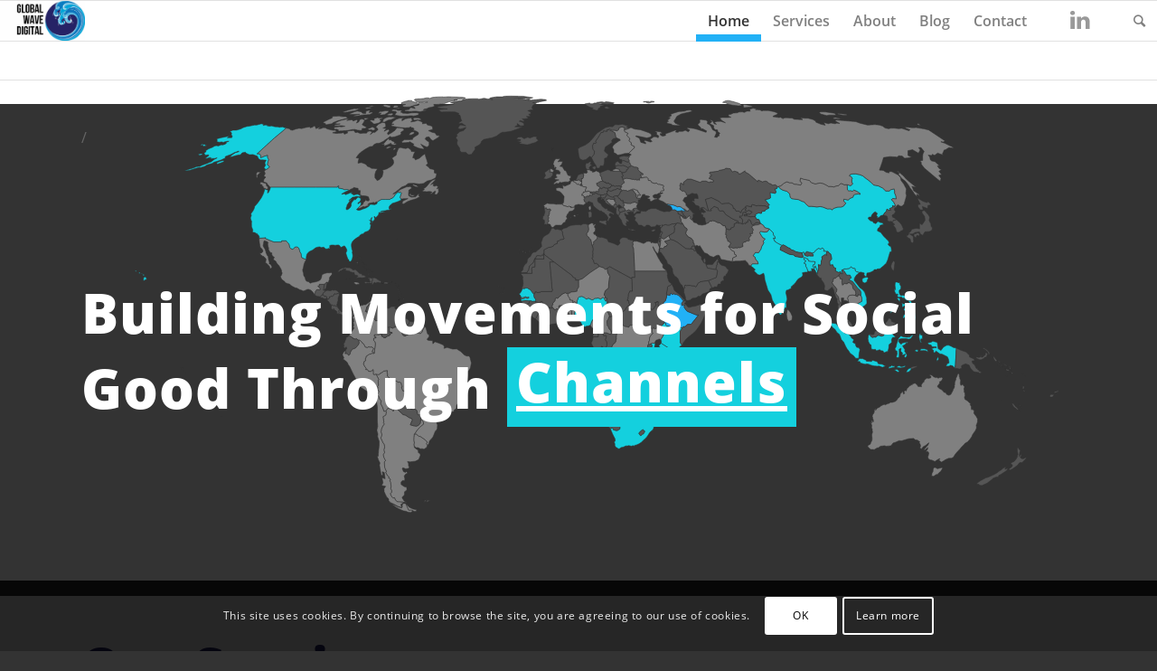

--- FILE ---
content_type: text/css
request_url: https://globalwavedigital.com/wp-content/themes/enfold-child/style.css?ver=6.8.3
body_size: 3765
content:
/*!
Theme Name: Enfold Child
Description: A <a href='http://codex.wordpress.org/Child_Themes'>Child Theme</a> for the Enfold Wordpress Theme. If you plan to do a lot of file modifications we recommend to use this Theme instead of the original Theme. Updating wil be much easier then.
Version: 1.0
Author: Kriesi
Author URI: http://www.kriesi.at
Template: enfold
*/

@-webkit-keyframes keywordSlideInM {
  0% {
    width:0;
  } 15% {
    width:158px;
  } 100% {
    width:158px;
  }
}

@keyframes keywordSlideInM {
  0% {
    width:0;
  } 15% {
    width:158px;
  } 100% {
    width:158px;
  }
}

@-webkit-keyframes keywordSlideInP {
  0% {
    width:0;
  } 15% {
    width:188px;
  } 100% {
    width:188px;
  }
}

@keyframes keywordSlideInP {
  0% {
    width:0;
  } 15% {
    width:188px;
  } 100% {
    width:188px;
  }
}

@-webkit-keyframes keywordSlideInT {
  0% {
    width:0;
  } 15% {
    width:278px;
  } 100% {
    width:278px;
  }
}

@keyframes keywordSlideInT {
  0% {
    width:0;
  } 15% {
    width:278px;
  } 100% {
    width:278px;
  }
}

@-webkit-keyframes keywordSlideInL {
  0% {
    width:0;
  } 15% {
    width:348px;
  } 100% {
    width:348px;
  }
}

@keyframes keywordSlideInL {
  0% {
    width:0;
  } 15% {
    width:348px;
  } 100% {
    width:348px;
  }
}

@-webkit-keyframes keywordSlideIn {
  0% {
    width:0;
  } 15% {
    width:400px;
  } 100% {
    width:400px;
  }
}

@keyframes keywordSlideIn {
  0% {
    width:0;
  } 15% {
    width:400px;
  } 100% {
    width:400px;
  }
}

@-webkit-keyframes keywordSlideOutM {
  0% {
    width:158px;
  } 15% {
    width:0;
  } 100% {
    width:0;
  }
}

@keyframes keywordSlideOutM {
  0% {
    width:158px;
  } 15% {
    width:0;
  } 100% {
    width:0;
  }
}

@-webkit-keyframes keywordSlideOutP {
  0% {
    width:188px;
  } 15% {
    width:0;
  } 100% {
    width:0;
  }
}

@keyframes keywordSlideOutP {
  0% {
    width:188px;
  } 15% {
    width:0;
  } 100% {
    width:0;
  }
}

@-webkit-keyframes keywordSlideOutT {
  0% {
    width:278px;
  } 15% {
    width:0;
  } 100% {
    width:0;
  }
}

@keyframes keywordSlideOutT {
  0% {
    width:278px;
  } 15% {
    width:0;
  } 100% {
    width:0;
  }
}

@-webkit-keyframes keywordSlideOutL {
  0% {
    width:348px;
  } 15% {
    width:0;
  } 100% {
    width:0;
  }
}

@keyframes keywordSlideOutL {
  0% {
    width:348px;
  } 15% {
    width:0;
  } 100% {
    width:0;
  }
}

@-webkit-keyframes keywordSlideOut {
  0% {
    width:400px;
  } 15% {
    width:0;
  } 100% {
    width:0;
  }
}

@keyframes keywordSlideOut {
  0% {
    width:400px;
  } 15% {
    width:0;
  } 100% {
    width:0;
  }
}
h2, h3, h4, h5, h6 {
  font-weight: 800;
}
#top #wrap_all .header_color .av-menu-button.twitter > a .avia-menu-text,
#top #wrap_all .header_color .av-menu-button.linkedin > a .avia-menu-text {
  height: 20px;
  overflow: hidden;
  padding: 0;
  display: inline-block;
  border:0;
  text-indent: -1000%;
  vertical-align: text-bottom;
}
#top #wrap_all .header_color .av-menu-button.twitter > a .avia-menu-text {
  background:url('/wp-content/themes/enfold-child/img/_twitter.svg');
  background-size:auto 100%;
  background-position:center;
  background-repeat:no-repeat;
}
#top #wrap_all .header_color .av-menu-button.linkedin > a .avia-menu-text {
  background:url('/wp-content/themes/enfold-child/img/_linkedin.svg');
  background-size:auto 100%;
  background-position:center;
  background-repeat:no-repeat;
}
.responsive .container {
    max-width:1100px
  }
.responsive .container.av-logo-container {
      max-width:1310px;
    }
.avia-menu-text {
  font-size:16px;
}
.avia-menu-fx {
  height:8px;
  background-color:#22B1F6 !important;
  border-color:#22B1F6 !important;
}
.template-page .entry-content h1,
.entry-content h1 {
  font-weight: 800;
  font-size:45px;
  line-height:1.3;
  margin:0;
  width:100%; 
  color:#262366;  
  text-transform:none;  
  text-transform:initial;
  letter-spacing: 0;
}
.entry-content-wrapper .post-title {
  font-weight: 800;
  color:#262366 !important;
  font-size:32px;
  line-height:1.2;
}
.bloglist-excerpt .read-more-link {
  margin-top:8px;
  text-align:left;
}
.bloglist-excerpt .more-link {
  flex:0 0 auto;
  margin:0 0 24px
}
.bloglist-excerpt .more-link,
  .bloglist-excerpt .more-link:link,
  .bloglist-excerpt .more-link:visited {
    padding:6px 16px;
    display:inline-block;
    font-size:14px;
    font-weight:800;
    color:white;
    background:#F0543A;
    text-shadow: 0 0 4px #262366;
    transition: background-color .2s ease-in-out;
    border-radius:0;
  }
.bloglist-excerpt .more-link:hover {
    color:white !important;
    background:rgb(34, 177, 246)
  }
.bloglist-excerpt .read-more-link::after {
  display: none;
}
@media only screen and (min-width: 1080px) {
  .stretch_full.container_wrap.alternate_color.light_bg_color.title_container h1.main-title.entry-title {
      margin-left:-50px;
      margin-right:-50px
  }
     }
.container {
  padding:0;
}
.marq {
  background:#333333;
  box-shadow: 100px 0px 0 #333, -100px 0 0 #333;  
  margin:-50px 0 66px
}
@media only screen and (min-width: 600px) {
.marq {
    box-shadow: 300px 0px 0 #333, -300px 0 0 #333
}  
  }
@media only screen and (min-width: 1000px) {
.marq {
}
  }
@media only screen and (min-width: 1080px) {
.marq {
    box-shadow: 800px 0px 0 #333, -800px 0 0 #333;
    margin:-50px 0 66px
}
  }
.marq__grfx {
    height: 0;
    overflow:visible;
    margin:0 -9.7%;
  }
.marq__grfx--img {
      margin-top: -5px;
      overflow: hidden
    }
@media only screen and (max-width: 400px) {
    .marq__grfx--img {
        height: 188px
    }
      }
@media only screen and (min-width: 600px) {
    .marq__grfx--img {
        height: 288px
    }
      }
@media only screen and (min-width: 601px) and (max-width: 766px) {
    .marq__grfx--img {
        align-items: center;
        height: 388px
    }
      }
@media only screen and (min-width: 767px) {
    .marq__grfx--img {
        height:492px
    }
      }
@media only screen and (min-width: 1000px) {
    .marq__grfx--img {
        height:544px
    }
      }
@media only screen and (min-width: 1080px) {
    .marq__grfx--img {
        margin-top: -50px;
        width:100%;
        min-height:544px
    }
      }
.marq__hed {
    display: flex;
    align-items: flex-start;
    justify-content: center;
    padding-top:20px
  }
@media only screen and (max-width: 400px) {
  .marq__hed {
      height: 188px;
      max-width:318px
      /* max-width:400px; */
  }
    }
@media only screen and (min-width: 401px) and (max-width: 600px) {
  .marq__hed {
      align-items: center;
      height: 288px
  }
    }
@media only screen and (min-width: 601px) and (max-width: 766px) {
  .marq__hed {
      align-items: center;
      height: 388px
  }
    }
@media only screen and (min-width: 767px) {
  .marq__hed {
      align-items: center;
      height:492px;
      padding-top:0
  }
    }
@media only screen and (min-width: 1000px) {
  .marq__hed {
      height:544px
  }
    }
.marq__hed--title {
      font-weight: 800;
      line-height:1.26;
      width:100%;
      font-size: 24px;
      margin: 0 auto;
    }
.marq__hed--title br {
        display: none;
      }
@media only screen and (max-width: 400px) {
    .marq__hed--title {
        font-size: 24px
    }
      }
@media only screen and (min-width: 401px) and (max-width:585px) {
    .marq__hed--title {
        font-size: 30px
    }
      }
@media only screen and (min-width: 586px) and (max-width:766px) {
    .marq__hed--title {
        max-width: 588px;
        font-size: 46px
    }
      }
@media only screen and (min-width: 767px) and (max-width:1085px) {
    .marq__hed--title {
        max-width: 710px;
        margin:0 auto 112px;
        font-size:56px;
        display: inline;
        display: initial
    }
      }
@media only screen and (min-width:1086px) {
    .marq__hed--title {
        max-width: 1100px;
        font-size:61px
    }
      }
.marq__hed--title,
      .marq__hed--title h2 {
        text-transform:none !important;
        color:white !important;
  
      }
.keyword {
  display: inline-block;
  width:0;
  margin-bottom:-5px;
  overflow: hidden;
  vertical-align: bottom
}
@media only screen and (max-width:360px) {
.keyword.active {
      display: block
  }
    }
@media only screen and (max-width: 400px) {
.keyword.active {
      /* display: block; */
      /* animation: name duration timing-function delay iteration-count direction fill-mode; */
      -webkit-animation: keywordSlideInM 3.5s ease-in-out forwards;
              animation: keywordSlideInM 3.5s ease-in-out forwards
  }
    }
@media only screen and (min-width: 401px) and (max-width:585px) {
.keyword.active {
      display: block;
      -webkit-animation: keywordSlideInP 3.5s ease-in-out forwards;
              animation: keywordSlideInP 3.5s ease-in-out forwards
  }
    }
@media only screen and (min-width: 586px) and (max-width:766px) {
.keyword.active {
      -webkit-animation: keywordSlideInT 3.5s ease-in-out forwards;
              animation: keywordSlideInT 3.5s ease-in-out forwards
  }
    }
@media only screen and (min-width: 767px) and (max-width:849px) {
.keyword.active {
      -webkit-animation: keywordSlideInL 3.5s ease-in-out forwards;
              animation: keywordSlideInL 3.5s ease-in-out forwards
  }
    }
@media only screen and (min-width:850px) {
.keyword.active {
      -webkit-animation: keywordSlideIn 3.5s ease-in-out .6s forwards;
              animation: keywordSlideIn 3.5s ease-in-out .6s forwards
  }

    }
@media only screen and (max-width:360px) {
.keyword.inactive {
      display: block
  }
    }
@media only screen and (max-width: 400px) {
.keyword.inactive {
      /* display: block; */
      -webkit-animation: keywordSlideOutM 3.5s ease-in-out forwards;
              animation: keywordSlideOutM 3.5s ease-in-out forwards
  }
    }
@media only screen and (min-width: 401px) and (max-width:585px) {
.keyword.inactive {
      display: block;
      -webkit-animation: keywordSlideOutP 3.5s ease-in-out forwards;
              animation: keywordSlideOutP 3.5s ease-in-out forwards
  }
    }
@media only screen and (min-width: 586px) and (max-width:766px) {
.keyword.inactive {
      -webkit-animation: keywordSlideOutT 3.5s ease-in-out forwards;
              animation: keywordSlideOutT 3.5s ease-in-out forwards
  }
    }
@media only screen and (min-width: 767px) and (max-width:849px) {
.keyword.inactive {
      -webkit-animation: keywordSlideOutL 3.5s ease-in-out forwards;
              animation: keywordSlideOutL 3.5s ease-in-out forwards
  }
    }
@media only screen and (min-width:850px) {
.keyword.inactive {
      -webkit-animation: keywordSlideOut 3.5s ease-in-out forwards;
              animation: keywordSlideOut 3.5s ease-in-out forwards
  }

    }
.keyword--link {
    display: block;
    float: left;
    padding: 0px 4px 5px;
    text-decoration: underline !important
  }
@media only screen and (min-width: 767px) {

  .keyword--link {
      margin:0 0 -3px;
      padding: 0px 10px 15px
  }
    }
@media only screen and (min-width: 767px) {
.keyword {
    display: inline-block
}
  }
.country-vector {
  transition:fill ease-in-out .2s;
}
.sup {
  display: flex;
  flex-flow:column nowrap;
  align-items: center;
  justify-content: space-between;
  max-width: 1100px;
  margin:0 auto -60px;
  padding: 60px 16px;
  background:#E1E1E1
}
@media only screen and (max-width: 766px) {
.sup {
    box-shadow: 200px 0 #E1E1E1, -200px 0 #E1E1E1
}
  }
@media only screen and (min-width: 767px) {
.sup {
    box-shadow: 400px 0 #E1E1E1, -400px 0 #E1E1E1;
    padding: 60px 0
}
  }
@media only screen and (min-width: 1080px) {
.sup {
    box-shadow: 800px 0 #E1E1E1, -800px 0 #E1E1E1
}
  }
.sup__group {
    width:100%
  }
@media only screen and (min-width: 767px) {
  .sup__group {
      display: grid;
      display: -ms-grid;
      grid-template-rows:1fr 1fr auto;
      -ms-grid-rows:1fr 45px 1fr 45px auto;
      -ms-grid-columns: 2fr 60px 1fr;
      grid-template-columns:2fr 1fr;
      grid-gap:45px 60px;
      margin: 45px 0 
  }
    }
.sup__hed {
    font-weight: 800;
    font-size:35px;
    line-height:1;
    margin:0;
    width:100%
  }
@media only screen and (min-width: 767px) {
  .sup__hed {
      font-size:55px
  }
    }
.sup__hed,
    .sup__hed h2 {
      text-transform:none !important;
      color:#262366 !important;
    }
.sup__item {
    display: flex;
    flex-flow: column nowrap;
    align-items:flex-start;
    justify-content: flex-start
  }
.sup__item:not(:first-of-type) .sup__item--grfx {
        display:none;
      }
@media only screen and (max-width: 479px) {
  .sup__item {
  }
    }
@media only screen and (max-width: 766px) {
  .sup__item {
      flex:0 1 100%;
      margin:45px 0
  }
    }
@media only screen and (min-width: 767px) {
  .sup__item {
      grid-column:2;
      -ms-grid-column:3
  }
      .sup__item:first-of-type {
        grid-row:1 / span 3;
        -ms-grid-row:1;
        -ms-grid-row-span:5;
        grid-column:1;
        -ms-grid-column:1;
      }
        .sup__item:first-of-type .sup__item--grfx {
          flex:0 0 72%;
		  display:flex;
        }
      .sup__item:nth-of-type(2) {
        -ms-grid-row:1;
      }
      .sup__item:nth-of-type(3) {
        -ms-grid-row:3;
      }
    }
.sup__item {
    background:white;
  }
.sup__item--grfx {
      width:100%;
      overflow: hidden;
    }
.sup__item img {
      display: block;
      width:100%;
      -o-object-fit: cover;
         object-fit: cover;
    }
.sup__item--hed {
      position: relative;
      z-index:1;
      width:100%;
      font-weight: 800;
      text-transform:none !important;
      padding:19px 29px 0;
      background:white;
      color:#262366 !important;
      font-size:32px;
      line-height:1.2;
    }
.sup__item--dek {
      max-width:100%;
    }
.sup__item p {
      position: relative;
      z-index:1;
      padding: 18px 29px 29px;
      background:white;
      margin:0;
    }
.sup__cta {
    grid-column: 2;
    -ms-grid-column:3;
    -ms-grid-row:5;
    margin:34px 19px 0;
    align-self:flex-end
  }
.sup__cta,
    .sup__cta:link,
    .sup__cta:visited {
      padding:14px 28px;
      display:inline-block;
      font-size:25px;
      font-weight:800;
      color:white;
      background:#F0543A;
      text-shadow: 0 0 4px #262366;
      transition: background-color .2s ease-in-out;
    }
.sup__cta:hover {
      color:white !important;
      background:rgb(34, 177, 246)
    }
.kickers {
  display: flex;
  flex-flow:row wrap;
  align-items: stretch;
  justify-content: space-between;
  width:85vw;
  max-width: 1100px;
  margin:0 auto 60px;
}
.kickers__hed {
    /* background:#F0543A; */
    flex: 0 0 100%;
    height:72px;
    max-width: 1100px;
    margin:-50px auto 0;
      display:flex;
    flex-flow:column nowrap;
    justify-content:center;
  }
.template-blog .kickers__hed {
      margin:0 auto 0;
    }
@media only screen and (min-width: 767px) {
  .kickers__hed {
      height:118px
  }
    }
.kickers__hed--title {
      font-weight: 800;
      font-size:35px;
      line-height:1;
      margin:0
    }
@media only screen and (min-width: 767px) {
    .kickers__hed--title {
        font-size:55px
    }
      }
.kickers__hed--title,
      .kickers__hed--title h2 {
        text-transform:none !important;
        color:#262366 !important;

      }
.kickers__item {
    display: flex;
    align-items: center;
    justify-content: stretch;
    margin:25px 0 0;
    flex:1 1 auto
  }
@media only screen and (min-width: 767px) {
  .kickers__item {
      flex:0 1 49%;
      max-width:488px
  }
    }
.kickers__item--cta {
      /* max-width:350px; */
      flex:0 0 auto;
      margin:0 19px 24px
    }
.kickers__item--cta,
      .kickers__item--cta:link,
      .kickers__item--cta:visited {
        padding:14px 28px;
        display:inline-block;
        font-size:18px;
        font-weight:800;
        color:white;
        background:#F0543A;
        text-shadow: 0 0 4px #262366;
        transition: background-color .2s ease-in-out;
      }
.kickers__item--cta:hover {
        color:white !important;
        background:rgb(34, 177, 246)
      }
.kickers__item img {
      width:100%;
    }
.kicker {
  display: flex;
  flex-flow:column nowrap;
  align-items: flex-start;
  color:#262366;
  box-shadow: 0 2px 26px 0 rgba(0,0,0,0.11);
  background:white;

}
.kicker--hed {
    flex:0 0 42px;
    width:100%;
    padding:4px 19px;
    margin:0;
    background: #262366;
    font-weight:800 !important;
    line-height:1.4;
    color:white !important;
  }
.kicker--sub {
    flex:0 0 auto;
    width:100%;
    padding:4px 19px;
    margin:0;
    background: white;
    font-size:24px !important;
    font-weight:800 !important;
    line-height:1.4;
    color:#262366 !important;
  }
.kicker--dek {
    max-width:100%;
    flex:0 0 auto;
    padding: 19px;
    font-size:18px !important;
    line-height: 1.3;
    font-weight:300;
    color:#262366;
  }
.kicker__grfx {
    width:100%;
    display: flex;
    flex:0 0 198px;
    overflow:hidden;
    position: relative  
  }
.kicker__grfx img {
      display: block;
      flex:0 0 auto;
      position: absolute;
      top:0;
      right:0;
      left:0
    }
@supports ((-o-object-fit: cover) or (object-fit: cover)) {
    .kicker__grfx img {
        position: relative;
        -o-object-fit: cover;
           object-fit: cover
    }
      }
.cards {
  display: flex;
  flex-flow:row wrap;
  align-items: stretch;
  justify-content: space-between;
  width:85vw;
  max-width:1145px;
  margin:0 auto 60px;
}
.cards__hed {
    flex:0 0 100%;
    font-weight: 800;
    font-size:55px;
    line-height:1;
    margin:0 22.5px;
    width:100%
  }
.cards__hed,
    .cards__hed h2 {
      text-transform:none !important;
      color:#262366 !important;
    }
.cards__item {
    flex:1 1 auto;
    display: flex;
    flex-flow: column nowrap;
    align-items:flex-start;
    justify-content: flex-start; 
    box-shadow: 0 2px 26px 0 rgba(0,0,0,0.2);
    margin:45px 22.5px
  }
@media only screen and (min-width: 767px) {
  .cards__item {
      flex:1 1 29%;
      max-width:334px;
      margin:45px 22.5px 0
  }
    }
.cards__item:nth-of-type(2) {

    }
.cards__item a:link,
      .cards__item a:visited {
        color:#262366;
        text-decoration:none;
      }
.cards__item--grfx {
      flex:0 0 196px;
      width:100%;
      overflow: hidden;
      display: flex;
    }
.cards__item img {
      display: block;
      width:100%;
      -o-object-fit: cover;
         object-fit: cover;
    }
.cards__item--hed {
      position: relative;
      z-index:1;
      width:100%;
      font-weight: 800;
      text-transform:none !important;
      padding:19px 29px 0;
      background:white;
      color:#262366 !important;
      font-size:32px;
      line-height:1.2;
    }
.cards__item p {
      position: relative;
      z-index:1;
      padding: 18px 29px 29px;
      background:white;
      margin:0;
	  max-width:100%;
    }
.bil {
  display: flex;
  flex-flow:column nowrap;
  align-items: flex-start;
  justify-content: flex-end

}
@media only screen and (max-width: 766px) {
.bil {
    box-shadow: 200px 0 #FFF, -200px 0 #FFF

}
  }
@media only screen and (min-width: 767px) {
.bil {
    flex-flow:row wrap;
    box-shadow: 400px 0 #FFF, -400px 0 #FFF

}
  }
@media only screen and (min-width: 1080px) {
.bil {
    padding:0;
    box-shadow: 800px 0 #FFF, -800px 0 #FFF

}
  }
.bil__main {
    flex: 0 1 auto;
    margin: 0
  }
@media only screen and (min-width: 1080px) {
  .bil__main {
      flex:0 1 508px;
      margin:45px 0 60px
  }
    }
.bil__main--title {
      font-weight: 800;
      font-size:45px;
      line-height:1.3;
      max-width:422px;
      margin:0;
      width:100%; 
      color:#262366;  
    }
.bil__main--body {
      margin:29px 0;    
    }
.bil__main--body p {      
        font-size:18px !important;
        line-height: 1.6;
        font-weight:300;
        color:#262366;  
      }
.bil__grfx {
    order:-1
  }
@media only screen and (min-width: 1080px) {
  .bil__grfx {
      order:0;
      flex:1 1 53%;
      margin:-25px 0 0 -13%;
  }
      .bil__grfx > * {
        min-height:320px;
      }
    }
.bil__sub {
    justify-self: center;
    flex:0 0 100%;
    max-width: 1100px;
    margin:0 auto 60px;
  }
@media only screen and (min-width: 767px) {
  .bil__sub {
      display: flex;
      flex-flow:row wrap;
      justify-content:space-between
  }
      @supports (display: grid) {
  .bil__sub {
        display: grid;
        grid-template-columns:1fr 1fr;
        grid-gap: 45px;
  }
      }
    }
.bil__sub--item {
      background: #22B1F6;
      padding:16px;
      margin:22.5px 0;
      color:white !important;
      flex:0 0 45%
    }
@supports (display: grid) {
    .bil__sub--item {
        margin:0
    }
      }
.bil__sub--title {
      font-weight: 800;
      font-size:32px;
      line-height:1.25;
    }
.bil__sub--dek {
      font-size:18px !important;
      line-height: 1.6;
      font-weight:300;  
    }
.connect {
  display: flex;
  flex-flow:row wrap;
  align-items: flex-start;
  justify-content: space-between;
  width:85vw;
  max-width: 1145px;
  margin:0 auto;
  background:#262366
}
@media only screen and (max-width: 766px) {
.connect {
    box-shadow: 200px 0 #262366, -200px 0 #262366;
    padding:45px 0
}
  }
@media only screen and (min-width: 767px) {
.connect {
    box-shadow: 400px 0 #262366, -400px 0 #262366;
    padding:60px 0
}
  }
@media only screen and (min-width: 1080px) {
.connect {
    box-shadow: 800px 0 #262366, -800px 0 #262366
}
  }
.connect__hed {
    flex: 0 0 100%;
    margin:0 19px 0;
  }
.connect__hed--title {
      font-weight: 800;
      font-size:35px;
      line-height:1;
      margin:0
    }
@media only screen and (min-width: 767px) {
    .connect__hed--title {
        font-size:55px
    }
      }
.connect__hed--title,
      .connect__hed--title h2 {
        text-transform:none !important;
        color:#FFFFFF !important;

      }
.connect__dek {
    max-width:440px;
    flex:0 1 auto;
    padding: 19px;
    font-size:18px !important;
    line-height: 1.3;
    font-weight:300;
    color:#FFFFFF !important;
  }
.connect__cta {
    /* max-width:350px; */
    flex:0 0 auto;
    margin:34px 19px 24px    
  }
.connect__cta,
    .connect__cta:link,
    .connect__cta:visited {
      padding:14px 28px;
      display:inline-block;
      font-size:25px;
      font-weight:800;
      color:white;
      background:#F0543A;
      text-shadow: 0 0 4px #262366;
      transition: background-color .2s ease-in-out;
    }
.connect__cta:hover {
      color:white !important;
      background:rgb(34, 177, 246)
    }

--- FILE ---
content_type: text/css
request_url: https://globalwavedigital.com/wp-content/themes/enfold-child/style.css?ver=4.5.5
body_size: 3742
content:
/*!
Theme Name: Enfold Child
Description: A <a href='http://codex.wordpress.org/Child_Themes'>Child Theme</a> for the Enfold Wordpress Theme. If you plan to do a lot of file modifications we recommend to use this Theme instead of the original Theme. Updating wil be much easier then.
Version: 1.0
Author: Kriesi
Author URI: http://www.kriesi.at
Template: enfold
*/

@-webkit-keyframes keywordSlideInM {
  0% {
    width:0;
  } 15% {
    width:158px;
  } 100% {
    width:158px;
  }
}

@keyframes keywordSlideInM {
  0% {
    width:0;
  } 15% {
    width:158px;
  } 100% {
    width:158px;
  }
}

@-webkit-keyframes keywordSlideInP {
  0% {
    width:0;
  } 15% {
    width:188px;
  } 100% {
    width:188px;
  }
}

@keyframes keywordSlideInP {
  0% {
    width:0;
  } 15% {
    width:188px;
  } 100% {
    width:188px;
  }
}

@-webkit-keyframes keywordSlideInT {
  0% {
    width:0;
  } 15% {
    width:278px;
  } 100% {
    width:278px;
  }
}

@keyframes keywordSlideInT {
  0% {
    width:0;
  } 15% {
    width:278px;
  } 100% {
    width:278px;
  }
}

@-webkit-keyframes keywordSlideInL {
  0% {
    width:0;
  } 15% {
    width:348px;
  } 100% {
    width:348px;
  }
}

@keyframes keywordSlideInL {
  0% {
    width:0;
  } 15% {
    width:348px;
  } 100% {
    width:348px;
  }
}

@-webkit-keyframes keywordSlideIn {
  0% {
    width:0;
  } 15% {
    width:400px;
  } 100% {
    width:400px;
  }
}

@keyframes keywordSlideIn {
  0% {
    width:0;
  } 15% {
    width:400px;
  } 100% {
    width:400px;
  }
}

@-webkit-keyframes keywordSlideOutM {
  0% {
    width:158px;
  } 15% {
    width:0;
  } 100% {
    width:0;
  }
}

@keyframes keywordSlideOutM {
  0% {
    width:158px;
  } 15% {
    width:0;
  } 100% {
    width:0;
  }
}

@-webkit-keyframes keywordSlideOutP {
  0% {
    width:188px;
  } 15% {
    width:0;
  } 100% {
    width:0;
  }
}

@keyframes keywordSlideOutP {
  0% {
    width:188px;
  } 15% {
    width:0;
  } 100% {
    width:0;
  }
}

@-webkit-keyframes keywordSlideOutT {
  0% {
    width:278px;
  } 15% {
    width:0;
  } 100% {
    width:0;
  }
}

@keyframes keywordSlideOutT {
  0% {
    width:278px;
  } 15% {
    width:0;
  } 100% {
    width:0;
  }
}

@-webkit-keyframes keywordSlideOutL {
  0% {
    width:348px;
  } 15% {
    width:0;
  } 100% {
    width:0;
  }
}

@keyframes keywordSlideOutL {
  0% {
    width:348px;
  } 15% {
    width:0;
  } 100% {
    width:0;
  }
}

@-webkit-keyframes keywordSlideOut {
  0% {
    width:400px;
  } 15% {
    width:0;
  } 100% {
    width:0;
  }
}

@keyframes keywordSlideOut {
  0% {
    width:400px;
  } 15% {
    width:0;
  } 100% {
    width:0;
  }
}
h2, h3, h4, h5, h6 {
  font-weight: 800;
}
#top #wrap_all .header_color .av-menu-button.twitter > a .avia-menu-text,
#top #wrap_all .header_color .av-menu-button.linkedin > a .avia-menu-text {
  height: 20px;
  overflow: hidden;
  padding: 0;
  display: inline-block;
  border:0;
  text-indent: -1000%;
  vertical-align: text-bottom;
}
#top #wrap_all .header_color .av-menu-button.twitter > a .avia-menu-text {
  background:url('/wp-content/themes/enfold-child/img/_twitter.svg');
  background-size:auto 100%;
  background-position:center;
  background-repeat:no-repeat;
}
#top #wrap_all .header_color .av-menu-button.linkedin > a .avia-menu-text {
  background:url('/wp-content/themes/enfold-child/img/_linkedin.svg');
  background-size:auto 100%;
  background-position:center;
  background-repeat:no-repeat;
}
.responsive .container {
    max-width:1100px
  }
.responsive .container.av-logo-container {
      max-width:1310px;
    }
.avia-menu-text {
  font-size:16px;
}
.avia-menu-fx {
  height:8px;
  background-color:#22B1F6 !important;
  border-color:#22B1F6 !important;
}
.template-page .entry-content h1,
.entry-content h1 {
  font-weight: 800;
  font-size:45px;
  line-height:1.3;
  margin:0;
  width:100%; 
  color:#262366;  
  text-transform:none;  
  text-transform:initial;
  letter-spacing: 0;
}
.entry-content-wrapper .post-title {
  font-weight: 800;
  color:#262366 !important;
  font-size:32px;
  line-height:1.2;
}
.bloglist-excerpt .read-more-link {
  margin-top:8px;
  text-align:left;
}
.bloglist-excerpt .more-link {
  flex:0 0 auto;
  margin:0 0 24px
}
.bloglist-excerpt .more-link,
  .bloglist-excerpt .more-link:link,
  .bloglist-excerpt .more-link:visited {
    padding:6px 16px;
    display:inline-block;
    font-size:14px;
    font-weight:800;
    color:white;
    background:#F0543A;
    text-shadow: 0 0 4px #262366;
    transition: background-color .2s ease-in-out;
    border-radius:0;
  }
.bloglist-excerpt .more-link:hover {
    color:white !important;
    background:rgb(34, 177, 246)
  }
.bloglist-excerpt .read-more-link::after {
  display: none;
}
@media only screen and (min-width: 1080px) {
  .stretch_full.container_wrap.alternate_color.light_bg_color.title_container h1.main-title.entry-title {
      margin-left:-50px;
      margin-right:-50px
  }
     }
.container {
  padding:0;
}
.marq {
  background:#333333;
  box-shadow: 100px 0px 0 #333, -100px 0 0 #333;  
  margin:-50px 0 66px
}
@media only screen and (min-width: 600px) {
.marq {
    box-shadow: 300px 0px 0 #333, -300px 0 0 #333
}  
  }
@media only screen and (min-width: 1000px) {
.marq {
}
  }
@media only screen and (min-width: 1080px) {
.marq {
    box-shadow: 800px 0px 0 #333, -800px 0 0 #333;
    margin:-50px 0 66px
}
  }
.marq__grfx {
    height: 0;
    overflow:visible;
    margin:0 -9.7%;
  }
.marq__grfx--img {
      margin-top: -5px;
      overflow: hidden
    }
@media only screen and (max-width: 400px) {
    .marq__grfx--img {
        height: 188px
    }
      }
@media only screen and (min-width: 600px) {
    .marq__grfx--img {
        height: 288px
    }
      }
@media only screen and (min-width: 601px) and (max-width: 766px) {
    .marq__grfx--img {
        align-items: center;
        height: 388px
    }
      }
@media only screen and (min-width: 767px) {
    .marq__grfx--img {
        height:492px
    }
      }
@media only screen and (min-width: 1000px) {
    .marq__grfx--img {
        height:544px
    }
      }
@media only screen and (min-width: 1080px) {
    .marq__grfx--img {
        margin-top: -50px;
        width:100%;
        min-height:544px
    }
      }
.marq__hed {
    display: flex;
    align-items: flex-start;
    justify-content: center;
    padding-top:20px
  }
@media only screen and (max-width: 400px) {
  .marq__hed {
      height: 188px;
      max-width:318px
      /* max-width:400px; */
  }
    }
@media only screen and (min-width: 401px) and (max-width: 600px) {
  .marq__hed {
      align-items: center;
      height: 288px
  }
    }
@media only screen and (min-width: 601px) and (max-width: 766px) {
  .marq__hed {
      align-items: center;
      height: 388px
  }
    }
@media only screen and (min-width: 767px) {
  .marq__hed {
      align-items: center;
      height:492px;
      padding-top:0
  }
    }
@media only screen and (min-width: 1000px) {
  .marq__hed {
      height:544px
  }
    }
.marq__hed--title {
      font-weight: 800;
      line-height:1.26;
      width:100%;
      font-size: 24px;
      margin: 0 auto;
    }
.marq__hed--title br {
        display: none;
      }
@media only screen and (max-width: 400px) {
    .marq__hed--title {
        font-size: 24px
    }
      }
@media only screen and (min-width: 401px) and (max-width:585px) {
    .marq__hed--title {
        font-size: 30px
    }
      }
@media only screen and (min-width: 586px) and (max-width:766px) {
    .marq__hed--title {
        max-width: 588px;
        font-size: 46px
    }
      }
@media only screen and (min-width: 767px) and (max-width:1085px) {
    .marq__hed--title {
        max-width: 710px;
        margin:0 auto 112px;
        font-size:56px;
        display: inline;
        display: initial
    }
      }
@media only screen and (min-width:1086px) {
    .marq__hed--title {
        max-width: 1100px;
        font-size:61px
    }
      }
.marq__hed--title,
      .marq__hed--title h2 {
        text-transform:none !important;
        color:white !important;
  
      }
.keyword {
  display: inline-block;
  width:0;
  margin-bottom:-5px;
  overflow: hidden;
  vertical-align: bottom
}
@media only screen and (max-width:360px) {
.keyword.active {
      display: block
  }
    }
@media only screen and (max-width: 400px) {
.keyword.active {
      /* display: block; */
      /* animation: name duration timing-function delay iteration-count direction fill-mode; */
      -webkit-animation: keywordSlideInM 3.5s ease-in-out forwards;
              animation: keywordSlideInM 3.5s ease-in-out forwards
  }
    }
@media only screen and (min-width: 401px) and (max-width:585px) {
.keyword.active {
      display: block;
      -webkit-animation: keywordSlideInP 3.5s ease-in-out forwards;
              animation: keywordSlideInP 3.5s ease-in-out forwards
  }
    }
@media only screen and (min-width: 586px) and (max-width:766px) {
.keyword.active {
      -webkit-animation: keywordSlideInT 3.5s ease-in-out forwards;
              animation: keywordSlideInT 3.5s ease-in-out forwards
  }
    }
@media only screen and (min-width: 767px) and (max-width:849px) {
.keyword.active {
      -webkit-animation: keywordSlideInL 3.5s ease-in-out forwards;
              animation: keywordSlideInL 3.5s ease-in-out forwards
  }
    }
@media only screen and (min-width:850px) {
.keyword.active {
      -webkit-animation: keywordSlideIn 3.5s ease-in-out .6s forwards;
              animation: keywordSlideIn 3.5s ease-in-out .6s forwards
  }

    }
@media only screen and (max-width:360px) {
.keyword.inactive {
      display: block
  }
    }
@media only screen and (max-width: 400px) {
.keyword.inactive {
      /* display: block; */
      -webkit-animation: keywordSlideOutM 3.5s ease-in-out forwards;
              animation: keywordSlideOutM 3.5s ease-in-out forwards
  }
    }
@media only screen and (min-width: 401px) and (max-width:585px) {
.keyword.inactive {
      display: block;
      -webkit-animation: keywordSlideOutP 3.5s ease-in-out forwards;
              animation: keywordSlideOutP 3.5s ease-in-out forwards
  }
    }
@media only screen and (min-width: 586px) and (max-width:766px) {
.keyword.inactive {
      -webkit-animation: keywordSlideOutT 3.5s ease-in-out forwards;
              animation: keywordSlideOutT 3.5s ease-in-out forwards
  }
    }
@media only screen and (min-width: 767px) and (max-width:849px) {
.keyword.inactive {
      -webkit-animation: keywordSlideOutL 3.5s ease-in-out forwards;
              animation: keywordSlideOutL 3.5s ease-in-out forwards
  }
    }
@media only screen and (min-width:850px) {
.keyword.inactive {
      -webkit-animation: keywordSlideOut 3.5s ease-in-out forwards;
              animation: keywordSlideOut 3.5s ease-in-out forwards
  }

    }
.keyword--link {
    display: block;
    float: left;
    padding: 0px 4px 5px;
    text-decoration: underline !important
  }
@media only screen and (min-width: 767px) {

  .keyword--link {
      margin:0 0 -3px;
      padding: 0px 10px 15px
  }
    }
@media only screen and (min-width: 767px) {
.keyword {
    display: inline-block
}
  }
.country-vector {
  transition:fill ease-in-out .2s;
}
.sup {
  display: flex;
  flex-flow:column nowrap;
  align-items: center;
  justify-content: space-between;
  max-width: 1100px;
  margin:0 auto -60px;
  padding: 60px 16px;
  background:#E1E1E1
}
@media only screen and (max-width: 766px) {
.sup {
    box-shadow: 200px 0 #E1E1E1, -200px 0 #E1E1E1
}
  }
@media only screen and (min-width: 767px) {
.sup {
    box-shadow: 400px 0 #E1E1E1, -400px 0 #E1E1E1;
    padding: 60px 0
}
  }
@media only screen and (min-width: 1080px) {
.sup {
    box-shadow: 800px 0 #E1E1E1, -800px 0 #E1E1E1
}
  }
.sup__group {
    width:100%
  }
@media only screen and (min-width: 767px) {
  .sup__group {
      display: grid;
      display: -ms-grid;
      grid-template-rows:1fr 1fr auto;
      -ms-grid-rows:1fr 45px 1fr 45px auto;
      -ms-grid-columns: 2fr 60px 1fr;
      grid-template-columns:2fr 1fr;
      grid-gap:45px 60px;
      margin: 45px 0 
  }
    }
.sup__hed {
    font-weight: 800;
    font-size:35px;
    line-height:1;
    margin:0;
    width:100%
  }
@media only screen and (min-width: 767px) {
  .sup__hed {
      font-size:55px
  }
    }
.sup__hed,
    .sup__hed h2 {
      text-transform:none !important;
      color:#262366 !important;
    }
.sup__item {
    display: flex;
    flex-flow: column nowrap;
    align-items:flex-start;
    justify-content: flex-start
  }
.sup__item:not(:first-of-type) .sup__item--grfx {
        display:none;
      }
@media only screen and (max-width: 479px) {
  .sup__item {
  }
    }
@media only screen and (max-width: 766px) {
  .sup__item {
      flex:0 1 100%;
      margin:45px 0
  }
    }
@media only screen and (min-width: 767px) {
  .sup__item {
      grid-column:2;
      -ms-grid-column:3
  }
      .sup__item:first-of-type {
        grid-row:1 / span 3;
        -ms-grid-row:1;
        -ms-grid-row-span:5;
        grid-column:1;
        -ms-grid-column:1;
      }
        .sup__item:first-of-type .sup__item--grfx {
          flex:0 0 72%;
		  display:flex;
        }
      .sup__item:nth-of-type(2) {
        -ms-grid-row:1;
      }
      .sup__item:nth-of-type(3) {
        -ms-grid-row:3;
      }
    }
.sup__item {
    background:white;
  }
.sup__item--grfx {
      width:100%;
      overflow: hidden;
    }
.sup__item img {
      display: block;
      width:100%;
      -o-object-fit: cover;
         object-fit: cover;
    }
.sup__item--hed {
      position: relative;
      z-index:1;
      width:100%;
      font-weight: 800;
      text-transform:none !important;
      padding:19px 29px 0;
      background:white;
      color:#262366 !important;
      font-size:32px;
      line-height:1.2;
    }
.sup__item--dek {
      max-width:100%;
    }
.sup__item p {
      position: relative;
      z-index:1;
      padding: 18px 29px 29px;
      background:white;
      margin:0;
    }
.sup__cta {
    grid-column: 2;
    -ms-grid-column:3;
    -ms-grid-row:5;
    margin:34px 19px 0;
    align-self:flex-end
  }
.sup__cta,
    .sup__cta:link,
    .sup__cta:visited {
      padding:14px 28px;
      display:inline-block;
      font-size:25px;
      font-weight:800;
      color:white;
      background:#F0543A;
      text-shadow: 0 0 4px #262366;
      transition: background-color .2s ease-in-out;
    }
.sup__cta:hover {
      color:white !important;
      background:rgb(34, 177, 246)
    }
.kickers {
  display: flex;
  flex-flow:row wrap;
  align-items: stretch;
  justify-content: space-between;
  width:85vw;
  max-width: 1100px;
  margin:0 auto 60px;
}
.kickers__hed {
    /* background:#F0543A; */
    flex: 0 0 100%;
    height:72px;
    max-width: 1100px;
    margin:-50px auto 0;
      display:flex;
    flex-flow:column nowrap;
    justify-content:center;
  }
.template-blog .kickers__hed {
      margin:0 auto 0;
    }
@media only screen and (min-width: 767px) {
  .kickers__hed {
      height:118px
  }
    }
.kickers__hed--title {
      font-weight: 800;
      font-size:35px;
      line-height:1;
      margin:0
    }
@media only screen and (min-width: 767px) {
    .kickers__hed--title {
        font-size:55px
    }
      }
.kickers__hed--title,
      .kickers__hed--title h2 {
        text-transform:none !important;
        color:#262366 !important;

      }
.kickers__item {
    display: flex;
    align-items: center;
    justify-content: stretch;
    margin:25px 0 0;
    flex:1 1 auto
  }
@media only screen and (min-width: 767px) {
  .kickers__item {
      flex:0 1 49%;
      max-width:488px
  }
    }
.kickers__item--cta {
      /* max-width:350px; */
      flex:0 0 auto;
      margin:0 19px 24px
    }
.kickers__item--cta,
      .kickers__item--cta:link,
      .kickers__item--cta:visited {
        padding:14px 28px;
        display:inline-block;
        font-size:18px;
        font-weight:800;
        color:white;
        background:#F0543A;
        text-shadow: 0 0 4px #262366;
        transition: background-color .2s ease-in-out;
      }
.kickers__item--cta:hover {
        color:white !important;
        background:rgb(34, 177, 246)
      }
.kickers__item img {
      width:100%;
    }
.kicker {
  display: flex;
  flex-flow:column nowrap;
  align-items: flex-start;
  color:#262366;
  box-shadow: 0 2px 26px 0 rgba(0,0,0,0.11);
  background:white;

}
.kicker--hed {
    flex:0 0 42px;
    width:100%;
    padding:4px 19px;
    margin:0;
    background: #262366;
    font-weight:800 !important;
    line-height:1.4;
    color:white !important;
  }
.kicker--sub {
    flex:0 0 auto;
    width:100%;
    padding:4px 19px;
    margin:0;
    background: white;
    font-size:24px !important;
    font-weight:800 !important;
    line-height:1.4;
    color:#262366 !important;
  }
.kicker--dek {
    max-width:100%;
    flex:0 0 auto;
    padding: 19px;
    font-size:18px !important;
    line-height: 1.3;
    font-weight:300;
    color:#262366;
  }
.kicker__grfx {
    width:100%;
    display: flex;
    flex:0 0 198px;
    overflow:hidden;
    position: relative  
  }
.kicker__grfx img {
      display: block;
      flex:0 0 auto;
      position: absolute;
      top:0;
      right:0;
      left:0
    }
@supports ((-o-object-fit: cover) or (object-fit: cover)) {
    .kicker__grfx img {
        position: relative;
        -o-object-fit: cover;
           object-fit: cover
    }
      }
.cards {
  display: flex;
  flex-flow:row wrap;
  align-items: stretch;
  justify-content: space-between;
  width:85vw;
  max-width:1145px;
  margin:0 auto 60px;
}
.cards__hed {
    flex:0 0 100%;
    font-weight: 800;
    font-size:55px;
    line-height:1;
    margin:0 22.5px;
    width:100%
  }
.cards__hed,
    .cards__hed h2 {
      text-transform:none !important;
      color:#262366 !important;
    }
.cards__item {
    flex:1 1 auto;
    display: flex;
    flex-flow: column nowrap;
    align-items:flex-start;
    justify-content: flex-start; 
    box-shadow: 0 2px 26px 0 rgba(0,0,0,0.2);
    margin:45px 22.5px
  }
@media only screen and (min-width: 767px) {
  .cards__item {
      flex:1 1 29%;
      max-width:334px;
      margin:45px 22.5px 0
  }
    }
.cards__item:nth-of-type(2) {

    }
.cards__item a:link,
      .cards__item a:visited {
        color:#262366;
        text-decoration:none;
      }
.cards__item--grfx {
      flex:0 0 196px;
      width:100%;
      overflow: hidden;
      display: flex;
    }
.cards__item img {
      display: block;
      width:100%;
      -o-object-fit: cover;
         object-fit: cover;
    }
.cards__item--hed {
      position: relative;
      z-index:1;
      width:100%;
      font-weight: 800;
      text-transform:none !important;
      padding:19px 29px 0;
      background:white;
      color:#262366 !important;
      font-size:32px;
      line-height:1.2;
    }
.cards__item p {
      position: relative;
      z-index:1;
      padding: 18px 29px 29px;
      background:white;
      margin:0;
	  max-width:100%;
    }
.bil {
  display: flex;
  flex-flow:column nowrap;
  align-items: flex-start;
  justify-content: flex-end

}
@media only screen and (max-width: 766px) {
.bil {
    box-shadow: 200px 0 #FFF, -200px 0 #FFF

}
  }
@media only screen and (min-width: 767px) {
.bil {
    flex-flow:row wrap;
    box-shadow: 400px 0 #FFF, -400px 0 #FFF

}
  }
@media only screen and (min-width: 1080px) {
.bil {
    padding:0;
    box-shadow: 800px 0 #FFF, -800px 0 #FFF

}
  }
.bil__main {
    flex: 0 1 auto;
    margin: 0
  }
@media only screen and (min-width: 1080px) {
  .bil__main {
      flex:0 1 508px;
      margin:45px 0 60px
  }
    }
.bil__main--title {
      font-weight: 800;
      font-size:45px;
      line-height:1.3;
      max-width:422px;
      margin:0;
      width:100%; 
      color:#262366;  
    }
.bil__main--body {
      margin:29px 0;    
    }
.bil__main--body p {      
        font-size:18px !important;
        line-height: 1.6;
        font-weight:300;
        color:#262366;  
      }
.bil__grfx {
    order:-1
  }
@media only screen and (min-width: 1080px) {
  .bil__grfx {
      order:0;
      flex:1 1 53%;
      margin:-25px 0 0 -13%;
  }
      .bil__grfx > * {
        min-height:320px;
      }
    }
.bil__sub {
    justify-self: center;
    flex:0 0 100%;
    max-width: 1100px;
    margin:0 auto 60px;
  }
@media only screen and (min-width: 767px) {
  .bil__sub {
      display: flex;
      flex-flow:row wrap;
      justify-content:space-between
  }
      @supports (display: grid) {
  .bil__sub {
        display: grid;
        grid-template-columns:1fr 1fr;
        grid-gap: 45px;
  }
      }
    }
.bil__sub--item {
      background: #22B1F6;
      padding:16px;
      margin:22.5px 0;
      color:white !important;
      flex:0 0 45%
    }
@supports (display: grid) {
    .bil__sub--item {
        margin:0
    }
      }
.bil__sub--title {
      font-weight: 800;
      font-size:32px;
      line-height:1.25;
    }
.bil__sub--dek {
      font-size:18px !important;
      line-height: 1.6;
      font-weight:300;  
    }
.connect {
  display: flex;
  flex-flow:row wrap;
  align-items: flex-start;
  justify-content: space-between;
  width:85vw;
  max-width: 1145px;
  margin:0 auto;
  background:#262366
}
@media only screen and (max-width: 766px) {
.connect {
    box-shadow: 200px 0 #262366, -200px 0 #262366;
    padding:45px 0
}
  }
@media only screen and (min-width: 767px) {
.connect {
    box-shadow: 400px 0 #262366, -400px 0 #262366;
    padding:60px 0
}
  }
@media only screen and (min-width: 1080px) {
.connect {
    box-shadow: 800px 0 #262366, -800px 0 #262366
}
  }
.connect__hed {
    flex: 0 0 100%;
    margin:0 19px 0;
  }
.connect__hed--title {
      font-weight: 800;
      font-size:35px;
      line-height:1;
      margin:0
    }
@media only screen and (min-width: 767px) {
    .connect__hed--title {
        font-size:55px
    }
      }
.connect__hed--title,
      .connect__hed--title h2 {
        text-transform:none !important;
        color:#FFFFFF !important;

      }
.connect__dek {
    max-width:440px;
    flex:0 1 auto;
    padding: 19px;
    font-size:18px !important;
    line-height: 1.3;
    font-weight:300;
    color:#FFFFFF !important;
  }
.connect__cta {
    /* max-width:350px; */
    flex:0 0 auto;
    margin:34px 19px 24px    
  }
.connect__cta,
    .connect__cta:link,
    .connect__cta:visited {
      padding:14px 28px;
      display:inline-block;
      font-size:25px;
      font-weight:800;
      color:white;
      background:#F0543A;
      text-shadow: 0 0 4px #262366;
      transition: background-color .2s ease-in-out;
    }
.connect__cta:hover {
      color:white !important;
      background:rgb(34, 177, 246)
    }

--- FILE ---
content_type: text/css
request_url: https://cdn.curator.io/published-css/97d821d1-90ff-4dd5-8479-3fad2bb9f7f9.css
body_size: -59
content:
/**
* Global Wave Digital
* Global Wave Digital Layout
* 2025-02-19 22:04:14
*/



--- FILE ---
content_type: text/javascript
request_url: https://globalwavedigital.com/wp-content/themes/enfold/js/avia-snippet-cookieconsent.js?ver=4.5.5
body_size: 635
content:
(function($) {

    "use strict";

    $(document).ready(function() {
	
	
        if (! aviaGetCookie('aviaCookieConsent')){
            $('.avia-cookie-consent').removeClass('cookiebar-hidden');
        }

		//close btn
        $('.avia-cookie-close-bar').on('click', function(e) {

            var cookieContents = $(this).attr('data-contents');
            aviaSetCookie('aviaCookieConsent',cookieContents,60);

            $('.avia-cookie-consent').addClass('cookiebar-hidden');
            
            e.preventDefault();
        });
        
        //info btn
        if($.avia_utilities.av_popup)
        {
	        var new_options = {
				type:'inline',
				midClick: true, // Allow opening popup on middle mouse click. Always set it to true if you don't provide alternative source in href.
				items:{
					src: '#av-consent-extra-info',
					type:'inline',	
				}
			};
			
			new_options = $.extend({}, $.avia_utilities.av_popup, new_options);
	        $('.avia-cookie-info-btn').magnificPopup(new_options);
		}
		else
		{
			$('.avia-cookie-info-btn').on('click', function(e) {
            alert('Default Lightbox must be activated for this feature to work');
            e.preventDefault();
        });
		}

        function aviaSetCookie(CookieName,CookieValue,CookieDays) {
            if (CookieDays) {
                var date = new Date();
                date.setTime(date.getTime()+(CookieDays*24*60*60*1000));
                var expires = "; expires="+date.toGMTString();
            }
            else var expires = "";
            document.cookie = CookieName+"="+CookieValue+expires+"; path=/";
        }


        function aviaGetCookie(CookieName) {
            var docCookiesStr = CookieName + "=";
            var docCookiesArr = document.cookie.split(';');

            for(var i=0; i < docCookiesArr.length; i++) {
                var thisCookie = docCookiesArr[i];

                while (thisCookie.charAt(0)==' ') {
                    thisCookie = thisCookie.substring(1,thisCookie.length);
                }
                if (thisCookie.indexOf(docCookiesStr) == 0) {
                    var cookieContents = $('.avia-cookie-close-bar').attr('data-contents');
                    var savedContents = thisCookie.substring(docCookiesStr.length,thisCookie.length);
                    if (savedContents == cookieContents) {
                        return savedContents;
                    }
                }
            }
            return null;
        }

    });

})( jQuery );


--- FILE ---
content_type: image/svg+xml
request_url: https://globalwavedigital.com/wp-content/themes/enfold-child/img/_linkedin.svg
body_size: 504
content:
<?xml version="1.0" encoding="UTF-8"?>
<svg viewBox="0 0 16 15" version="1.1" xmlns="http://www.w3.org/2000/svg" xmlns:xlink="http://www.w3.org/1999/xlink">
    <title>linkedin</title>
    <g id="Welcome" stroke="none" stroke-width="1" fill="none" fill-rule="evenodd">
        <g id="Desktop-Homepage--underline" transform="translate(-1249.000000, -38.000000)" fill="#999999" fill-rule="nonzero">
            <g id="linkedin-logo" transform="translate(1249.000000, 38.000000)">
                <path d="M15.6976243,9.19648809 L15.6976243,15 L12.3331152,15 L12.3331152,9.58517233 C12.3331152,8.22492348 11.8464752,7.29660683 10.6286344,7.29660683 C9.6989674,7.29660683 9.14572192,7.92222422 8.90232894,8.52740376 C8.81357025,8.74375307 8.79072365,9.04488299 8.79072365,9.34772823 L8.79072365,15 L5.42508309,15 C5.42508309,15 5.47041134,5.82905923 5.42508309,4.87888137 L8.79039518,4.87888137 L8.79039518,6.31350942 C8.7835704,6.3242393 8.77470183,6.33580858 8.7682785,6.34620999 L8.79039518,6.34620999 L8.79039518,6.31350942 C9.23750979,5.62486314 10.0360096,4.6411088 11.8233001,4.6411088 C14.0376324,4.64107231 15.6976243,6.08767111 15.6976243,9.19648809 Z M1.90447978,1.24344979e-14 C0.753098525,1.24344979e-14 0,0.755215303 0,1.74834916 C0,2.71984078 0.73131031,3.49797568 1.85980847,3.49797568 L1.88229011,3.49797568 C3.05597053,3.49797568 3.78589399,2.71998676 3.78589399,1.74834916 C3.76377731,0.755215303 3.05597053,1.24344979e-14 1.90447978,1.24344979e-14 Z M0.199889538,15 L3.56425273,15 L3.56425273,4.87888137 L0.199889538,4.87888137 L0.199889538,15 Z" id="_linkedin"></path>
            </g>
        </g>
    </g>
</svg>

--- FILE ---
content_type: application/javascript
request_url: https://cdn.curator.io/published/97d821d1-90ff-4dd5-8479-3fad2bb9f7f9.js
body_size: 970
content:
/**
* Global Wave Digital
* Global Wave Digital Layout
* 2025-02-19 22:04:14
*/
(function () {
    // Loader
    var loader=new function(){this.rC=-1,this.r=[],this.add=function(t){this.r.push(t)},this.addTag=function(t,e){var i=document.getElementsByTagName("head")[0],s=t.indexOf(".js")>0?"script":"link",n=document.createElement(s);i.appendChild(n),n.onload=e,n.charset="UTF-8","script"===s?(n.type="text/javascript",n.src=t):"link"===s&&(n.rel="stylesheet",n.href=t)},this.loadNext=function(){if(this.rC++,this.rC>=this.r.length)this.done();else{var t=this.r[this.rC];this.addTag(t,this.loadNext.bind(this))}},this.done=function(){this.onResourcesLoaded(window.Curator)},this.load=function(t){this.onResourcesLoaded=t,this.loadNext()}};

    // Config
    var config = {"post":{"animate":true,"maxHeight":0,"showTitles":true,"showShare":true,"showComments":false,"showLikes":false,"autoPlayVideos":false,"clickAction":"open-popup","clickReadMoreAction":"open-popup","maxLines":0},"widget":{"template":"widget-waterfall","colWidth":270,"colGutter":0,"showLoadMore":true,"continuousScroll":false,"postsPerPage":12,"animate":false,"progressiveLoad":false,"lazyLoad":false,"verticalSpacing":15,"horizontalSpacing":20,"autoLoadNew":false,"lazyLoadType":"none","gridMobile":true,"gridMobileRows":3},"lang":"en","container":"#curator-feed-global-wave-digital-layout","debug":0,"hidePoweredBy":true,"embedSource":"","forceHttps":false,"feed":{"id":"97d821d1-90ff-4dd5-8479-3fad2bb9f7f9","apiEndpoint":"https:\/\/api.curator.io","postsPerPage":12,"params":{},"limit":25},"popup":{"template":"popup","templateWrapper":"popup-wrapper","autoPlayVideos":false,"deepLink":false},"filter":{"template":"filter","showNetworks":false,"showSources":false,"showAll":false,"default":"all","limitPosts":false,"limitPostNumber":0,"period":""},"type":"Waterfall","theme":"havana"};
    var colours = {"widgetBgColor":"transparent","bgColor":"#ffffff","borderColor":"#cccccc","iconColor":"#222222","textColor":"#222222","linkColor":"#595959","dateColor":"#000000","footerColor":"#ffffff","tabIndexColor":"#cccccc","buttonColor":"#dddddd","popupBgColor":"#ffffff","popupLetterboxColor":"#F5F5F5","popupTextColor":"#222222","popupLinkColor":"#595959","popupIconColor":"#222222","popupDateColor":"#222222","shareBgColor":"#ffffff","shareTextColor":"#222222","shareIconColor":"#222222"};
    var styles = {};

    // Bootstrap
    function loaderCallback () {
        window.Curator.loadWidget(config, colours, styles);
    }

    // Run Loader
    loader.add('https://cdn.curator.io/6.0/curator.embed.css');
    loader.add('https://cdn.curator.io/published-css/97d821d1-90ff-4dd5-8479-3fad2bb9f7f9.css');

    loader.add('https://cdn.curator.io/6.0/curator.embed.js');

    

    loader.load(loaderCallback);
})();
